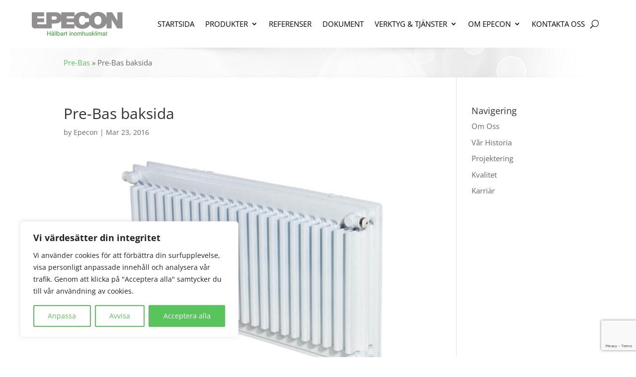

--- FILE ---
content_type: text/html; charset=utf-8
request_url: https://www.google.com/recaptcha/api2/anchor?ar=1&k=6LcUWMUUAAAAACNPvRcM73zb8RPg4SUKvG0dnPUI&co=aHR0cHM6Ly9lcGVjb24uc2U6NDQz&hl=en&v=PoyoqOPhxBO7pBk68S4YbpHZ&size=invisible&anchor-ms=20000&execute-ms=30000&cb=59w3dhv446jf
body_size: 48904
content:
<!DOCTYPE HTML><html dir="ltr" lang="en"><head><meta http-equiv="Content-Type" content="text/html; charset=UTF-8">
<meta http-equiv="X-UA-Compatible" content="IE=edge">
<title>reCAPTCHA</title>
<style type="text/css">
/* cyrillic-ext */
@font-face {
  font-family: 'Roboto';
  font-style: normal;
  font-weight: 400;
  font-stretch: 100%;
  src: url(//fonts.gstatic.com/s/roboto/v48/KFO7CnqEu92Fr1ME7kSn66aGLdTylUAMa3GUBHMdazTgWw.woff2) format('woff2');
  unicode-range: U+0460-052F, U+1C80-1C8A, U+20B4, U+2DE0-2DFF, U+A640-A69F, U+FE2E-FE2F;
}
/* cyrillic */
@font-face {
  font-family: 'Roboto';
  font-style: normal;
  font-weight: 400;
  font-stretch: 100%;
  src: url(//fonts.gstatic.com/s/roboto/v48/KFO7CnqEu92Fr1ME7kSn66aGLdTylUAMa3iUBHMdazTgWw.woff2) format('woff2');
  unicode-range: U+0301, U+0400-045F, U+0490-0491, U+04B0-04B1, U+2116;
}
/* greek-ext */
@font-face {
  font-family: 'Roboto';
  font-style: normal;
  font-weight: 400;
  font-stretch: 100%;
  src: url(//fonts.gstatic.com/s/roboto/v48/KFO7CnqEu92Fr1ME7kSn66aGLdTylUAMa3CUBHMdazTgWw.woff2) format('woff2');
  unicode-range: U+1F00-1FFF;
}
/* greek */
@font-face {
  font-family: 'Roboto';
  font-style: normal;
  font-weight: 400;
  font-stretch: 100%;
  src: url(//fonts.gstatic.com/s/roboto/v48/KFO7CnqEu92Fr1ME7kSn66aGLdTylUAMa3-UBHMdazTgWw.woff2) format('woff2');
  unicode-range: U+0370-0377, U+037A-037F, U+0384-038A, U+038C, U+038E-03A1, U+03A3-03FF;
}
/* math */
@font-face {
  font-family: 'Roboto';
  font-style: normal;
  font-weight: 400;
  font-stretch: 100%;
  src: url(//fonts.gstatic.com/s/roboto/v48/KFO7CnqEu92Fr1ME7kSn66aGLdTylUAMawCUBHMdazTgWw.woff2) format('woff2');
  unicode-range: U+0302-0303, U+0305, U+0307-0308, U+0310, U+0312, U+0315, U+031A, U+0326-0327, U+032C, U+032F-0330, U+0332-0333, U+0338, U+033A, U+0346, U+034D, U+0391-03A1, U+03A3-03A9, U+03B1-03C9, U+03D1, U+03D5-03D6, U+03F0-03F1, U+03F4-03F5, U+2016-2017, U+2034-2038, U+203C, U+2040, U+2043, U+2047, U+2050, U+2057, U+205F, U+2070-2071, U+2074-208E, U+2090-209C, U+20D0-20DC, U+20E1, U+20E5-20EF, U+2100-2112, U+2114-2115, U+2117-2121, U+2123-214F, U+2190, U+2192, U+2194-21AE, U+21B0-21E5, U+21F1-21F2, U+21F4-2211, U+2213-2214, U+2216-22FF, U+2308-230B, U+2310, U+2319, U+231C-2321, U+2336-237A, U+237C, U+2395, U+239B-23B7, U+23D0, U+23DC-23E1, U+2474-2475, U+25AF, U+25B3, U+25B7, U+25BD, U+25C1, U+25CA, U+25CC, U+25FB, U+266D-266F, U+27C0-27FF, U+2900-2AFF, U+2B0E-2B11, U+2B30-2B4C, U+2BFE, U+3030, U+FF5B, U+FF5D, U+1D400-1D7FF, U+1EE00-1EEFF;
}
/* symbols */
@font-face {
  font-family: 'Roboto';
  font-style: normal;
  font-weight: 400;
  font-stretch: 100%;
  src: url(//fonts.gstatic.com/s/roboto/v48/KFO7CnqEu92Fr1ME7kSn66aGLdTylUAMaxKUBHMdazTgWw.woff2) format('woff2');
  unicode-range: U+0001-000C, U+000E-001F, U+007F-009F, U+20DD-20E0, U+20E2-20E4, U+2150-218F, U+2190, U+2192, U+2194-2199, U+21AF, U+21E6-21F0, U+21F3, U+2218-2219, U+2299, U+22C4-22C6, U+2300-243F, U+2440-244A, U+2460-24FF, U+25A0-27BF, U+2800-28FF, U+2921-2922, U+2981, U+29BF, U+29EB, U+2B00-2BFF, U+4DC0-4DFF, U+FFF9-FFFB, U+10140-1018E, U+10190-1019C, U+101A0, U+101D0-101FD, U+102E0-102FB, U+10E60-10E7E, U+1D2C0-1D2D3, U+1D2E0-1D37F, U+1F000-1F0FF, U+1F100-1F1AD, U+1F1E6-1F1FF, U+1F30D-1F30F, U+1F315, U+1F31C, U+1F31E, U+1F320-1F32C, U+1F336, U+1F378, U+1F37D, U+1F382, U+1F393-1F39F, U+1F3A7-1F3A8, U+1F3AC-1F3AF, U+1F3C2, U+1F3C4-1F3C6, U+1F3CA-1F3CE, U+1F3D4-1F3E0, U+1F3ED, U+1F3F1-1F3F3, U+1F3F5-1F3F7, U+1F408, U+1F415, U+1F41F, U+1F426, U+1F43F, U+1F441-1F442, U+1F444, U+1F446-1F449, U+1F44C-1F44E, U+1F453, U+1F46A, U+1F47D, U+1F4A3, U+1F4B0, U+1F4B3, U+1F4B9, U+1F4BB, U+1F4BF, U+1F4C8-1F4CB, U+1F4D6, U+1F4DA, U+1F4DF, U+1F4E3-1F4E6, U+1F4EA-1F4ED, U+1F4F7, U+1F4F9-1F4FB, U+1F4FD-1F4FE, U+1F503, U+1F507-1F50B, U+1F50D, U+1F512-1F513, U+1F53E-1F54A, U+1F54F-1F5FA, U+1F610, U+1F650-1F67F, U+1F687, U+1F68D, U+1F691, U+1F694, U+1F698, U+1F6AD, U+1F6B2, U+1F6B9-1F6BA, U+1F6BC, U+1F6C6-1F6CF, U+1F6D3-1F6D7, U+1F6E0-1F6EA, U+1F6F0-1F6F3, U+1F6F7-1F6FC, U+1F700-1F7FF, U+1F800-1F80B, U+1F810-1F847, U+1F850-1F859, U+1F860-1F887, U+1F890-1F8AD, U+1F8B0-1F8BB, U+1F8C0-1F8C1, U+1F900-1F90B, U+1F93B, U+1F946, U+1F984, U+1F996, U+1F9E9, U+1FA00-1FA6F, U+1FA70-1FA7C, U+1FA80-1FA89, U+1FA8F-1FAC6, U+1FACE-1FADC, U+1FADF-1FAE9, U+1FAF0-1FAF8, U+1FB00-1FBFF;
}
/* vietnamese */
@font-face {
  font-family: 'Roboto';
  font-style: normal;
  font-weight: 400;
  font-stretch: 100%;
  src: url(//fonts.gstatic.com/s/roboto/v48/KFO7CnqEu92Fr1ME7kSn66aGLdTylUAMa3OUBHMdazTgWw.woff2) format('woff2');
  unicode-range: U+0102-0103, U+0110-0111, U+0128-0129, U+0168-0169, U+01A0-01A1, U+01AF-01B0, U+0300-0301, U+0303-0304, U+0308-0309, U+0323, U+0329, U+1EA0-1EF9, U+20AB;
}
/* latin-ext */
@font-face {
  font-family: 'Roboto';
  font-style: normal;
  font-weight: 400;
  font-stretch: 100%;
  src: url(//fonts.gstatic.com/s/roboto/v48/KFO7CnqEu92Fr1ME7kSn66aGLdTylUAMa3KUBHMdazTgWw.woff2) format('woff2');
  unicode-range: U+0100-02BA, U+02BD-02C5, U+02C7-02CC, U+02CE-02D7, U+02DD-02FF, U+0304, U+0308, U+0329, U+1D00-1DBF, U+1E00-1E9F, U+1EF2-1EFF, U+2020, U+20A0-20AB, U+20AD-20C0, U+2113, U+2C60-2C7F, U+A720-A7FF;
}
/* latin */
@font-face {
  font-family: 'Roboto';
  font-style: normal;
  font-weight: 400;
  font-stretch: 100%;
  src: url(//fonts.gstatic.com/s/roboto/v48/KFO7CnqEu92Fr1ME7kSn66aGLdTylUAMa3yUBHMdazQ.woff2) format('woff2');
  unicode-range: U+0000-00FF, U+0131, U+0152-0153, U+02BB-02BC, U+02C6, U+02DA, U+02DC, U+0304, U+0308, U+0329, U+2000-206F, U+20AC, U+2122, U+2191, U+2193, U+2212, U+2215, U+FEFF, U+FFFD;
}
/* cyrillic-ext */
@font-face {
  font-family: 'Roboto';
  font-style: normal;
  font-weight: 500;
  font-stretch: 100%;
  src: url(//fonts.gstatic.com/s/roboto/v48/KFO7CnqEu92Fr1ME7kSn66aGLdTylUAMa3GUBHMdazTgWw.woff2) format('woff2');
  unicode-range: U+0460-052F, U+1C80-1C8A, U+20B4, U+2DE0-2DFF, U+A640-A69F, U+FE2E-FE2F;
}
/* cyrillic */
@font-face {
  font-family: 'Roboto';
  font-style: normal;
  font-weight: 500;
  font-stretch: 100%;
  src: url(//fonts.gstatic.com/s/roboto/v48/KFO7CnqEu92Fr1ME7kSn66aGLdTylUAMa3iUBHMdazTgWw.woff2) format('woff2');
  unicode-range: U+0301, U+0400-045F, U+0490-0491, U+04B0-04B1, U+2116;
}
/* greek-ext */
@font-face {
  font-family: 'Roboto';
  font-style: normal;
  font-weight: 500;
  font-stretch: 100%;
  src: url(//fonts.gstatic.com/s/roboto/v48/KFO7CnqEu92Fr1ME7kSn66aGLdTylUAMa3CUBHMdazTgWw.woff2) format('woff2');
  unicode-range: U+1F00-1FFF;
}
/* greek */
@font-face {
  font-family: 'Roboto';
  font-style: normal;
  font-weight: 500;
  font-stretch: 100%;
  src: url(//fonts.gstatic.com/s/roboto/v48/KFO7CnqEu92Fr1ME7kSn66aGLdTylUAMa3-UBHMdazTgWw.woff2) format('woff2');
  unicode-range: U+0370-0377, U+037A-037F, U+0384-038A, U+038C, U+038E-03A1, U+03A3-03FF;
}
/* math */
@font-face {
  font-family: 'Roboto';
  font-style: normal;
  font-weight: 500;
  font-stretch: 100%;
  src: url(//fonts.gstatic.com/s/roboto/v48/KFO7CnqEu92Fr1ME7kSn66aGLdTylUAMawCUBHMdazTgWw.woff2) format('woff2');
  unicode-range: U+0302-0303, U+0305, U+0307-0308, U+0310, U+0312, U+0315, U+031A, U+0326-0327, U+032C, U+032F-0330, U+0332-0333, U+0338, U+033A, U+0346, U+034D, U+0391-03A1, U+03A3-03A9, U+03B1-03C9, U+03D1, U+03D5-03D6, U+03F0-03F1, U+03F4-03F5, U+2016-2017, U+2034-2038, U+203C, U+2040, U+2043, U+2047, U+2050, U+2057, U+205F, U+2070-2071, U+2074-208E, U+2090-209C, U+20D0-20DC, U+20E1, U+20E5-20EF, U+2100-2112, U+2114-2115, U+2117-2121, U+2123-214F, U+2190, U+2192, U+2194-21AE, U+21B0-21E5, U+21F1-21F2, U+21F4-2211, U+2213-2214, U+2216-22FF, U+2308-230B, U+2310, U+2319, U+231C-2321, U+2336-237A, U+237C, U+2395, U+239B-23B7, U+23D0, U+23DC-23E1, U+2474-2475, U+25AF, U+25B3, U+25B7, U+25BD, U+25C1, U+25CA, U+25CC, U+25FB, U+266D-266F, U+27C0-27FF, U+2900-2AFF, U+2B0E-2B11, U+2B30-2B4C, U+2BFE, U+3030, U+FF5B, U+FF5D, U+1D400-1D7FF, U+1EE00-1EEFF;
}
/* symbols */
@font-face {
  font-family: 'Roboto';
  font-style: normal;
  font-weight: 500;
  font-stretch: 100%;
  src: url(//fonts.gstatic.com/s/roboto/v48/KFO7CnqEu92Fr1ME7kSn66aGLdTylUAMaxKUBHMdazTgWw.woff2) format('woff2');
  unicode-range: U+0001-000C, U+000E-001F, U+007F-009F, U+20DD-20E0, U+20E2-20E4, U+2150-218F, U+2190, U+2192, U+2194-2199, U+21AF, U+21E6-21F0, U+21F3, U+2218-2219, U+2299, U+22C4-22C6, U+2300-243F, U+2440-244A, U+2460-24FF, U+25A0-27BF, U+2800-28FF, U+2921-2922, U+2981, U+29BF, U+29EB, U+2B00-2BFF, U+4DC0-4DFF, U+FFF9-FFFB, U+10140-1018E, U+10190-1019C, U+101A0, U+101D0-101FD, U+102E0-102FB, U+10E60-10E7E, U+1D2C0-1D2D3, U+1D2E0-1D37F, U+1F000-1F0FF, U+1F100-1F1AD, U+1F1E6-1F1FF, U+1F30D-1F30F, U+1F315, U+1F31C, U+1F31E, U+1F320-1F32C, U+1F336, U+1F378, U+1F37D, U+1F382, U+1F393-1F39F, U+1F3A7-1F3A8, U+1F3AC-1F3AF, U+1F3C2, U+1F3C4-1F3C6, U+1F3CA-1F3CE, U+1F3D4-1F3E0, U+1F3ED, U+1F3F1-1F3F3, U+1F3F5-1F3F7, U+1F408, U+1F415, U+1F41F, U+1F426, U+1F43F, U+1F441-1F442, U+1F444, U+1F446-1F449, U+1F44C-1F44E, U+1F453, U+1F46A, U+1F47D, U+1F4A3, U+1F4B0, U+1F4B3, U+1F4B9, U+1F4BB, U+1F4BF, U+1F4C8-1F4CB, U+1F4D6, U+1F4DA, U+1F4DF, U+1F4E3-1F4E6, U+1F4EA-1F4ED, U+1F4F7, U+1F4F9-1F4FB, U+1F4FD-1F4FE, U+1F503, U+1F507-1F50B, U+1F50D, U+1F512-1F513, U+1F53E-1F54A, U+1F54F-1F5FA, U+1F610, U+1F650-1F67F, U+1F687, U+1F68D, U+1F691, U+1F694, U+1F698, U+1F6AD, U+1F6B2, U+1F6B9-1F6BA, U+1F6BC, U+1F6C6-1F6CF, U+1F6D3-1F6D7, U+1F6E0-1F6EA, U+1F6F0-1F6F3, U+1F6F7-1F6FC, U+1F700-1F7FF, U+1F800-1F80B, U+1F810-1F847, U+1F850-1F859, U+1F860-1F887, U+1F890-1F8AD, U+1F8B0-1F8BB, U+1F8C0-1F8C1, U+1F900-1F90B, U+1F93B, U+1F946, U+1F984, U+1F996, U+1F9E9, U+1FA00-1FA6F, U+1FA70-1FA7C, U+1FA80-1FA89, U+1FA8F-1FAC6, U+1FACE-1FADC, U+1FADF-1FAE9, U+1FAF0-1FAF8, U+1FB00-1FBFF;
}
/* vietnamese */
@font-face {
  font-family: 'Roboto';
  font-style: normal;
  font-weight: 500;
  font-stretch: 100%;
  src: url(//fonts.gstatic.com/s/roboto/v48/KFO7CnqEu92Fr1ME7kSn66aGLdTylUAMa3OUBHMdazTgWw.woff2) format('woff2');
  unicode-range: U+0102-0103, U+0110-0111, U+0128-0129, U+0168-0169, U+01A0-01A1, U+01AF-01B0, U+0300-0301, U+0303-0304, U+0308-0309, U+0323, U+0329, U+1EA0-1EF9, U+20AB;
}
/* latin-ext */
@font-face {
  font-family: 'Roboto';
  font-style: normal;
  font-weight: 500;
  font-stretch: 100%;
  src: url(//fonts.gstatic.com/s/roboto/v48/KFO7CnqEu92Fr1ME7kSn66aGLdTylUAMa3KUBHMdazTgWw.woff2) format('woff2');
  unicode-range: U+0100-02BA, U+02BD-02C5, U+02C7-02CC, U+02CE-02D7, U+02DD-02FF, U+0304, U+0308, U+0329, U+1D00-1DBF, U+1E00-1E9F, U+1EF2-1EFF, U+2020, U+20A0-20AB, U+20AD-20C0, U+2113, U+2C60-2C7F, U+A720-A7FF;
}
/* latin */
@font-face {
  font-family: 'Roboto';
  font-style: normal;
  font-weight: 500;
  font-stretch: 100%;
  src: url(//fonts.gstatic.com/s/roboto/v48/KFO7CnqEu92Fr1ME7kSn66aGLdTylUAMa3yUBHMdazQ.woff2) format('woff2');
  unicode-range: U+0000-00FF, U+0131, U+0152-0153, U+02BB-02BC, U+02C6, U+02DA, U+02DC, U+0304, U+0308, U+0329, U+2000-206F, U+20AC, U+2122, U+2191, U+2193, U+2212, U+2215, U+FEFF, U+FFFD;
}
/* cyrillic-ext */
@font-face {
  font-family: 'Roboto';
  font-style: normal;
  font-weight: 900;
  font-stretch: 100%;
  src: url(//fonts.gstatic.com/s/roboto/v48/KFO7CnqEu92Fr1ME7kSn66aGLdTylUAMa3GUBHMdazTgWw.woff2) format('woff2');
  unicode-range: U+0460-052F, U+1C80-1C8A, U+20B4, U+2DE0-2DFF, U+A640-A69F, U+FE2E-FE2F;
}
/* cyrillic */
@font-face {
  font-family: 'Roboto';
  font-style: normal;
  font-weight: 900;
  font-stretch: 100%;
  src: url(//fonts.gstatic.com/s/roboto/v48/KFO7CnqEu92Fr1ME7kSn66aGLdTylUAMa3iUBHMdazTgWw.woff2) format('woff2');
  unicode-range: U+0301, U+0400-045F, U+0490-0491, U+04B0-04B1, U+2116;
}
/* greek-ext */
@font-face {
  font-family: 'Roboto';
  font-style: normal;
  font-weight: 900;
  font-stretch: 100%;
  src: url(//fonts.gstatic.com/s/roboto/v48/KFO7CnqEu92Fr1ME7kSn66aGLdTylUAMa3CUBHMdazTgWw.woff2) format('woff2');
  unicode-range: U+1F00-1FFF;
}
/* greek */
@font-face {
  font-family: 'Roboto';
  font-style: normal;
  font-weight: 900;
  font-stretch: 100%;
  src: url(//fonts.gstatic.com/s/roboto/v48/KFO7CnqEu92Fr1ME7kSn66aGLdTylUAMa3-UBHMdazTgWw.woff2) format('woff2');
  unicode-range: U+0370-0377, U+037A-037F, U+0384-038A, U+038C, U+038E-03A1, U+03A3-03FF;
}
/* math */
@font-face {
  font-family: 'Roboto';
  font-style: normal;
  font-weight: 900;
  font-stretch: 100%;
  src: url(//fonts.gstatic.com/s/roboto/v48/KFO7CnqEu92Fr1ME7kSn66aGLdTylUAMawCUBHMdazTgWw.woff2) format('woff2');
  unicode-range: U+0302-0303, U+0305, U+0307-0308, U+0310, U+0312, U+0315, U+031A, U+0326-0327, U+032C, U+032F-0330, U+0332-0333, U+0338, U+033A, U+0346, U+034D, U+0391-03A1, U+03A3-03A9, U+03B1-03C9, U+03D1, U+03D5-03D6, U+03F0-03F1, U+03F4-03F5, U+2016-2017, U+2034-2038, U+203C, U+2040, U+2043, U+2047, U+2050, U+2057, U+205F, U+2070-2071, U+2074-208E, U+2090-209C, U+20D0-20DC, U+20E1, U+20E5-20EF, U+2100-2112, U+2114-2115, U+2117-2121, U+2123-214F, U+2190, U+2192, U+2194-21AE, U+21B0-21E5, U+21F1-21F2, U+21F4-2211, U+2213-2214, U+2216-22FF, U+2308-230B, U+2310, U+2319, U+231C-2321, U+2336-237A, U+237C, U+2395, U+239B-23B7, U+23D0, U+23DC-23E1, U+2474-2475, U+25AF, U+25B3, U+25B7, U+25BD, U+25C1, U+25CA, U+25CC, U+25FB, U+266D-266F, U+27C0-27FF, U+2900-2AFF, U+2B0E-2B11, U+2B30-2B4C, U+2BFE, U+3030, U+FF5B, U+FF5D, U+1D400-1D7FF, U+1EE00-1EEFF;
}
/* symbols */
@font-face {
  font-family: 'Roboto';
  font-style: normal;
  font-weight: 900;
  font-stretch: 100%;
  src: url(//fonts.gstatic.com/s/roboto/v48/KFO7CnqEu92Fr1ME7kSn66aGLdTylUAMaxKUBHMdazTgWw.woff2) format('woff2');
  unicode-range: U+0001-000C, U+000E-001F, U+007F-009F, U+20DD-20E0, U+20E2-20E4, U+2150-218F, U+2190, U+2192, U+2194-2199, U+21AF, U+21E6-21F0, U+21F3, U+2218-2219, U+2299, U+22C4-22C6, U+2300-243F, U+2440-244A, U+2460-24FF, U+25A0-27BF, U+2800-28FF, U+2921-2922, U+2981, U+29BF, U+29EB, U+2B00-2BFF, U+4DC0-4DFF, U+FFF9-FFFB, U+10140-1018E, U+10190-1019C, U+101A0, U+101D0-101FD, U+102E0-102FB, U+10E60-10E7E, U+1D2C0-1D2D3, U+1D2E0-1D37F, U+1F000-1F0FF, U+1F100-1F1AD, U+1F1E6-1F1FF, U+1F30D-1F30F, U+1F315, U+1F31C, U+1F31E, U+1F320-1F32C, U+1F336, U+1F378, U+1F37D, U+1F382, U+1F393-1F39F, U+1F3A7-1F3A8, U+1F3AC-1F3AF, U+1F3C2, U+1F3C4-1F3C6, U+1F3CA-1F3CE, U+1F3D4-1F3E0, U+1F3ED, U+1F3F1-1F3F3, U+1F3F5-1F3F7, U+1F408, U+1F415, U+1F41F, U+1F426, U+1F43F, U+1F441-1F442, U+1F444, U+1F446-1F449, U+1F44C-1F44E, U+1F453, U+1F46A, U+1F47D, U+1F4A3, U+1F4B0, U+1F4B3, U+1F4B9, U+1F4BB, U+1F4BF, U+1F4C8-1F4CB, U+1F4D6, U+1F4DA, U+1F4DF, U+1F4E3-1F4E6, U+1F4EA-1F4ED, U+1F4F7, U+1F4F9-1F4FB, U+1F4FD-1F4FE, U+1F503, U+1F507-1F50B, U+1F50D, U+1F512-1F513, U+1F53E-1F54A, U+1F54F-1F5FA, U+1F610, U+1F650-1F67F, U+1F687, U+1F68D, U+1F691, U+1F694, U+1F698, U+1F6AD, U+1F6B2, U+1F6B9-1F6BA, U+1F6BC, U+1F6C6-1F6CF, U+1F6D3-1F6D7, U+1F6E0-1F6EA, U+1F6F0-1F6F3, U+1F6F7-1F6FC, U+1F700-1F7FF, U+1F800-1F80B, U+1F810-1F847, U+1F850-1F859, U+1F860-1F887, U+1F890-1F8AD, U+1F8B0-1F8BB, U+1F8C0-1F8C1, U+1F900-1F90B, U+1F93B, U+1F946, U+1F984, U+1F996, U+1F9E9, U+1FA00-1FA6F, U+1FA70-1FA7C, U+1FA80-1FA89, U+1FA8F-1FAC6, U+1FACE-1FADC, U+1FADF-1FAE9, U+1FAF0-1FAF8, U+1FB00-1FBFF;
}
/* vietnamese */
@font-face {
  font-family: 'Roboto';
  font-style: normal;
  font-weight: 900;
  font-stretch: 100%;
  src: url(//fonts.gstatic.com/s/roboto/v48/KFO7CnqEu92Fr1ME7kSn66aGLdTylUAMa3OUBHMdazTgWw.woff2) format('woff2');
  unicode-range: U+0102-0103, U+0110-0111, U+0128-0129, U+0168-0169, U+01A0-01A1, U+01AF-01B0, U+0300-0301, U+0303-0304, U+0308-0309, U+0323, U+0329, U+1EA0-1EF9, U+20AB;
}
/* latin-ext */
@font-face {
  font-family: 'Roboto';
  font-style: normal;
  font-weight: 900;
  font-stretch: 100%;
  src: url(//fonts.gstatic.com/s/roboto/v48/KFO7CnqEu92Fr1ME7kSn66aGLdTylUAMa3KUBHMdazTgWw.woff2) format('woff2');
  unicode-range: U+0100-02BA, U+02BD-02C5, U+02C7-02CC, U+02CE-02D7, U+02DD-02FF, U+0304, U+0308, U+0329, U+1D00-1DBF, U+1E00-1E9F, U+1EF2-1EFF, U+2020, U+20A0-20AB, U+20AD-20C0, U+2113, U+2C60-2C7F, U+A720-A7FF;
}
/* latin */
@font-face {
  font-family: 'Roboto';
  font-style: normal;
  font-weight: 900;
  font-stretch: 100%;
  src: url(//fonts.gstatic.com/s/roboto/v48/KFO7CnqEu92Fr1ME7kSn66aGLdTylUAMa3yUBHMdazQ.woff2) format('woff2');
  unicode-range: U+0000-00FF, U+0131, U+0152-0153, U+02BB-02BC, U+02C6, U+02DA, U+02DC, U+0304, U+0308, U+0329, U+2000-206F, U+20AC, U+2122, U+2191, U+2193, U+2212, U+2215, U+FEFF, U+FFFD;
}

</style>
<link rel="stylesheet" type="text/css" href="https://www.gstatic.com/recaptcha/releases/PoyoqOPhxBO7pBk68S4YbpHZ/styles__ltr.css">
<script nonce="Hk7q6YuIueTzKBLed7aT6w" type="text/javascript">window['__recaptcha_api'] = 'https://www.google.com/recaptcha/api2/';</script>
<script type="text/javascript" src="https://www.gstatic.com/recaptcha/releases/PoyoqOPhxBO7pBk68S4YbpHZ/recaptcha__en.js" nonce="Hk7q6YuIueTzKBLed7aT6w">
      
    </script></head>
<body><div id="rc-anchor-alert" class="rc-anchor-alert"></div>
<input type="hidden" id="recaptcha-token" value="[base64]">
<script type="text/javascript" nonce="Hk7q6YuIueTzKBLed7aT6w">
      recaptcha.anchor.Main.init("[\x22ainput\x22,[\x22bgdata\x22,\x22\x22,\[base64]/[base64]/[base64]/bmV3IHJbeF0oY1swXSk6RT09Mj9uZXcgclt4XShjWzBdLGNbMV0pOkU9PTM/bmV3IHJbeF0oY1swXSxjWzFdLGNbMl0pOkU9PTQ/[base64]/[base64]/[base64]/[base64]/[base64]/[base64]/[base64]/[base64]\x22,\[base64]\\u003d\x22,\x22SsOZM8Oow6vDosOxJcOpw44bIMOTwrkAwoh2wqfCvMKpOcKVwonDj8KTFsObw5/DvMO2w4fDunDDtTdqw79KNcKPwrvCtMKRbMKew63Du8OyLDYgw6/Dg8OpF8KnWMKawqwDa8OnBMKew6pQbcKWZiBBwpbCrcO/FD9/HcKzwoTDgQZOWT/ClMOLF8O/Um8Ce1LDkcKnDxdebmULFMKzek3DnMOsccKlLMOTwobClsOeew/[base64]/[base64]/DqMK/wr/CkcOlIzjCvMKDw7rDtGYFwofCm2HDn8OPUcKHwrLCh8KAZz/DvkPCucKyA8KmwrzCqF14w6LCs8Oyw6NrD8KDJV/[base64]/Cnk/Dp0UqV8KGUy3CqsO1P1BiPnrDk8OKwqvCowoUXsOdw4DCtzFpIUnDqwfDsW8rwqpDMsKRw7DCv8KLCRsiw5LCowDCpAN0wqkhw4LCum0AfhcUwobCgMK4D8KoEjfCrW7DjsKowpHDnH5LccKudXzDtC7CqcO9woFgWD/[base64]/[base64]/[base64]/DkQDCml4Owq/DmMKdTWTDg1fCi8O7KWzDmyvCssOoNsKPRMKow7bDvcKewo1rw6TCqcOTLRLCtz/Co2zCk1RXw63DmUwDFHwPD8OQZsKqw5DDv8KKB8KewooYMMOUwrDDn8KRwpbDh8K9wpjCjDjCggjChRNvJ0rDojbCmFLCk8OKNsKIU004J1/CkcOTPV/Dg8OMw5nDusORLTIRwrnDozPDgcKJw5hcw7A1IMKAPMKXTsK6EzjDtHvCkMOMPHhZw6FfwrVUwrDDgG0VS2UTMcOXw4FNQC/Cq8KjdsKTMcKqw71tw4fDmSvCqWfChQnDj8KjG8KqP21dIDpsa8K/PcOaJ8OREkY5w7/ChF/DqcOyXMKjwqrCl8OGwpxZYsK7wq3CswLCqsKnwp7CnSBdwq5zw5TCjcKuw7bCuUPDmzM3wp3Cm8Ksw6QCwoXDgTs4wq7CtVljAMODGcOFw6N0w79Aw4DCksO/Oj9ww5l9w5DCh0/DsFvDj0/DtV8Cw6xUV8KxbkrDuRwxW3ImVsKiwqTCtCgvw5/DqsOtw7rDmntyH2MYw4nDgGXCgnkPCiBBaMKkwqoxXMORw47DrC4ZMMOjwpXCo8KOfMO5P8Olwr5yd8OcCz4kaMOHw5/Cv8KnwoRJw7s9bV7Cun/DocKgwqzDj8KgKVtdW35FPRTDmW/[base64]/DgsOswqrCi1g+wrUYDMKLw4FNQsOZD1LDvlTDoHUPDcKfKmfDnsKSw6nChHHDtHnCh8KFc35BwqLCkzrCo3DCpCNeAMKhasOXH2DDl8KHwoTDpMKJYgjChzZpAcOLSMO7wrBhwq/[base64]/woPCnkElw6fChMOMwqvCq8OxwqbCqcKoMMKDwpJHwoQNwqxBwrfCii0Ww6rCjQPDtmjDkCtLZ8O+w5dAw4IjI8OewoDDlsKVTj/CjCErVyzCvMOGFsKTw4LDkTrCr3cMXcKDw7B/w5Z6aCslw7TDpcKWfcO0SsK1w4ZZwojDpH3DosKnIBDDk1jCrMOWw5dEERnCjGFswqcRw6sXKQbDosK1w6tfKivCh8O6V3XDhE5Jw6PCsGfCn1/[base64]/DocK2w4/DrTDDlsO3VgnDjMOewpTDvsK6wq3Dh8KrNhTChkbDi8OLw67ClsOoR8KOw7TDsUEyAAMERMOOXFJEP8OdNcOdNk1RwpzCjcOiMcOSfXhjwpTDtBRTwoU6JcOvwoLCn3Nyw6UoFMOyw57Ct8Ozwo/[base64]/[base64]/Dv8OwHsOGKsKfwq58w5Esez3CkcObwrHDlXMNIGrCmMOef8KSw6Btwr/[base64]/w5PChl9pwowxfEjChRUEw4fCjMKGw4d7DV/CslXDtsKlN8KCwqjDnk4vMMKQwpHDh8KHAGgtwrzChMOwd8KSwqDCiQLDl3UQTsKiw7/DvMOFY8K+wrUIw4AfI1PDtcKIezhKHDLCtWPDgcKPw5DCp8Ojw5nCsMOrYcKiwqrDu0TDpgDDnHQhwqvDsMKDGMK6DcKjEkMGwp8swqs/RSTDgxIqw5XCizXCvBp4woDDmjnDpkEEw7/DomJfw4o6w5jDmT3CmBEaw5zCvkRjA35qeUPDhiZ5NcOkVWvCmsOhQsOywrxVO8KIwqfCr8O1w4HCnDDCoHgjPTgkNHc6wrjDgDtcZgrCkF5hwoXCscOSw6hSE8OBwovDmmQoHMKYHCnDllHCnEI/wrfCsMK5dzZ8w4bDrRXCkMKOJcKdw5hKwqIFw5heDMORPcO/w5LDrsKsSTZ7w5TCmcKPw6I5XcOfw47Csy3Ch8Ogw6Q+w5DDjMOLwq/Cp8KMw5XDnMKTw6tpw5XDl8OPQGYaZcOpwrvDlsOOwocKABcYwolcG2fCkSDDvsOWw7zCocKDWMK6UC/DmXJpwr46w6l2wqnCphbDhMKiaRzDnWLDmcOjwqjCvyvCkXbDrMOqw7xmJi/DqXY2w6oZw5Ncw6ZqEsO/[base64]/CsVnClTQvBgE4XAfDqsKFw5ITw6DDpcOJw59swrjDqcKcFBklwqnCgCHDtnpSTsKKd8KNw4TDmcKXwqTClMKlDWTDiMOleS3DpyMDRGtpwqEvwos8w5rCnsKlwrHCmsKQwosaHQPDsl0sw7DCpMK/ex9Dw4NHw5Nrw7/DhMKqw5PCrsO4Jx8Uwrpqw78fOwzCrMO8w6MFwpo7w61ZbUHDqMKKPzgWNTDCq8KBP8OnwqrDlsOUcMK+w4oROcK6wroNwrzCrsKGTW1dwrg+w69kwqM2w5nDp8K4e8K8wpJhdy/Dp2s7w5UGUTgFwrQPw4bDhcOhw7zDqcKhw7pNwrx1FlPDiMKQwo3DkEzCpcOlYMKiw4rCh8KPfcKXEsOMcHLDv8KZZ1/[base64]/CpsOKNF/[base64]/[base64]/[base64]/Cv8KGamlLw4HCn8Krw6HDucKFwoPCjsOJdwDDhRo9CMKRwrbDmkYLw61EaGXCsyxqw77CiMK1ZRXCrcKkZsOGw7/Dizw+CMOrwr3CjRFCOMO0w4tew4RUw43DggTDsR4yE8OHw4c/w688wrcpYMOoWzXDmcKxw6kSQMKtO8KHKV/DrMKRLh15w4URw4/CpsK8cwDCtcOxZ8OFZ8K9Y8OZWMKdE8OCwp/[base64]/[base64]/eCsdwobDpjTCu8KJw6EGw4bDpjTDnF1CSETDmlPDtXEpMFjCiCLCjcK8wo3Cg8KXwr4BfcO7CcO9wpzDqjrCu07CnB/[base64]/[base64]/DiMKQEk3Cq8KYEsOvw4hxNEDChw9xdTrDmW1pwoktw4DDikA3w6AmD8KKVm0SHsOow4kMwoFjVRRGHcOxw5YGcMKwf8ORIcO4eQHCq8OTw7B0w57Du8Ozw4zDlcO1ZCfDn8K3JMOYDMKMG3HDtDvDq8O+w7/CrMOsw4lIwr/[base64]/DisK6CMOpwrwbeSDCkgbDvBjDmjrDpkZlwqVLwqIUw4zCjzjDpCLCtsOielXCjG/DvMKPGcKbJC9ND0jDqVwcwqjCvMKRw4rCnsOuwrrDgCXCpEfDjFbDrTfDj8KAdsK3wrgLwrZIWWFrwq7CqnxNw5ZxD0BSwpZkKMKKFS/[base64]/wqrDocO5wp9jOsOCwrxnfcOjw7EUw4IPJhEUw5DCksOnw6LCkcKIRcObw5Y7wrLDosOAwpdgwokawrfCt30SdSjDlcK8UcK/w6NgFcOIesKuPTXDvsOgbn84wq/Dj8KrOMKzOF3DrSnCtMKxEsKxM8ObeMOTw41VwrfCkhJDw74mC8OJw5TDg8KvUxgmwpPCn8OPLcONaBsRw4R3eMO7wr9KLMKVKsOuw6cZwr3CpF8fMMKrH8KlMl7DlcOSWMO1wrrCrQ0KM3BfX00oGRUEw4vDkTokMMKUw5DDmcOSwpDCsMOwQsK/wofDv8OhwoPDqwhYKsObVx7ClsOhw54Fwr/Cp8OkPsObVCXDhR/[base64]/[base64]/Ct8K6FQ1cAFMKU0tfw7IJw7V0wqnCncKqwr9pw5LCi03CimPDtRs2H8OrTB1fDsKvEcKxwr3Dq8KobFV+w57DpcKJwrgYw7PDjcKGaWHDmMKjUB/DnkU7wr4XZsKwf25sw6guwrEqwqrDs3XCowF+wqbDj8Krw5BUcsKewpXCnMKywqLDvFTCoXgKDwnDvMO1fTE4wqB4wpJfw7TDlApdO8KOT3sCbGvCrsKSwpbDnG9TwrVoDhskWwA7w74ICTUIw71Vw7Eneh1awr3Dl8Ksw6zDmsK0wrJrGsOMworCh8K/Fj3Ds0XCpMKWB8OGUMKVw6bDl8KAcAZ7RkrCl3wMOcOMVcOBRk4nbmsww7BYwrbClMKaTQkuDcK5wo7DgcOIAsKmwp7DpMKrJkTCjGVSw5MWL3Zqw4xOwqDCvMK6UMKkDywxQMOEw40GQQRcV2TDp8O+w6Mow5TDtirDiSQYU0Ujwp9owojCscOOwqE9w5bCgk/CgMKiM8OIw7fDksO6VRXDuxPDucOrwqszdiYxw7kKwrFaw6TCl3jDkS8EJ8ODRx1Qwq7DnQfCnsO0IMKGD8OyOsKjw5TCjsKzwqBnCmtcw4zDssOdw7LDkcKhw7ELXcKWS8Oxw75lwp/DuU/CuMK1w63Cq3LDi3NWHQjDm8KSw71Jw6rDoEfDiMO1UcKOCcKaw7bDqsO/w7AqwobCoB7DssK3w6DCokXCs8ODFMOJOMOiMRbCh8KmQMKoPEp0w7Bdwr/DsGvDl8O+w4RVwqQwc1hYw4TDrsORw4/DkcO9wp/Dv8KJw4Y/wp1XHcOWVMOHw53CsMK/w53DtsKwwpIBw5jDpC1cRWAuGsOGw6E5w5DCnlnDlCHDq8Ozwr7DqTDCpMOnwpd4w6XDnCvDjAMSwrp1NMK4bcK1JFHDtsKCwr4VOcKhVAx0TsK4wpYow7PCnFrDp8Ouw5M3d2Ebw4I0aWFQw5p5V8OQB2/[base64]/DkMO3ZcKPWHzDmsK3d8OQSMO5w6LDhsK2aSA5asKqw4vCh3TCvUQgwqQhcsKQwovCh8OuPShdRMKfw5DCrVFJf8Oyw5fCqxnCq8Oswot3UkNpwoXDg2/[base64]/[base64]/Co3VIOMOSAMO/[base64]/Cr8Ohwol+AjvCscOpZ8KCwo7ClngQwqfDlMOvwoQsN8O6wohJf8KJCA/Cn8OKG1jDqWLCnAvDuALDmsKcw4AJwqzCtA5UOi1Fw4nDg0vCvANCOk8wCMOLdMKOU2nDjsKaMTQmdQPCj2TDksOIwrl2wr7DtMOmwr4jwqFqw6/CuxPCrcKnFmXDnX3CrGJNw4PDsMK7w7Y+asKiw4vCnmcXw5HCg8KlwoAhw6bCrF1LPMKTSTrCi8OVBsONw5oaw5sqElvCu8KbPxvCk31WwoIbYcOQwo/Dlg3CjMKvwpp7wrnDnz4swpMJw5fDvx3Dqg3DosOrw4PCgiPDjMKLwqDCtMOlwq4cw7bDpi9pSh1MwohgQcKMWsOpPMOlwrZYQA/CoCDDvVbDt8OSCh/DqsKjwpbCuiMBwrzCjMOrG3TCnXtGSMKvZxnDrFMXHwlKKMOlAlo4Q1PDkkjDqhTDmsKNw7zDlMOrRMOfH1nDhMKBXUJ9MsKYw6Z3Nz3DlV9MSMKSw5bCjsO+S8OZwp/DqF7DncOuwqI4w5PDvzbDr8OIw5JlwpsuwqnDvcKfJcOKw5QkwqHDvnrDjjp1w7rDpALCpzHDu8OeFsOWb8O9GUJ3wqFRw5gEwr/[base64]/w7Y9w7tTwosZRhLDtX7DpcK6LBMqwqLDtQLDmsKuwrI6BsO0w6fDs1IQfMKnAVbCicORTMKOw4cdw7dRw6dKw4IiEcOhXS05woZsw5/ClsOIUF8ew6jCklFJKcKRw5vCqMOdw5AwbXfCh8K2f8KlGXnDqgHDl0vCmcKzFSjDqgXCtFHDnMK/wozCi0tRUXwmX3EgesKkO8Krw5LCojjDvxQvw67Cr01+CEbDowzDqsOPwovCsTVCdMOww60qw79Tw7/DuMKOw6hGQ8OveHYYwoNnwprDkMKKWHMOJhtGw6ZGwqMaw5rChmnCrMKyw5UuIcKFworChVLCtyjDusKSHx3DtRs6ODPDncK+GSgkOVvDvMOfTRRmSMOlw51IH8Kaw7/CgAnDjEhww6YjNkl8w6g9clXDlFLClgbDocONw43CvCMoK0PCpH00w5PCmcK9QGFYMBbDrAslX8KawrTCtWrChADChcO9wp/DtR/CrVvClsOKwqPDpcKSacO5wrkyAWkGe0XDmUXCnEoFw4jDuMOmQwYmPsOzwqfCmHPCkABswprDpUxhXsODBVvCoSbCisK6AcOHJyvDqcKlc8K7GcKUw5jDjApuG0bDkUswwqxdwpvDo8KsZsKxFcKPE8KNw67DicOzwr9Uw40Fw5vDim/CkRg4KGNJwpkXw7fCuwNcV2w2UHtYwrcof0kOPMOnwpbDnivCgF5WEcK5w75Sw6Emwp/DpMOTwrEaBELDisKLVE/Cn1FQwrVuwrbCkMKuI8K/w7Rvwr/CoUJ9MMO+w4TCu1zDjBrDpsKlw7NUwp9CAH1iwqHDh8KUw73CkBxUw43Dg8K7w7RfdBg2wqvDrULDowZLw6PDhwTDnDVcw5HDgA3ClWo8w4bCryrDlsOxLMOoYcK2wrbDtRrCusONPsObVHcQwr7DmkbCuMKEwpDDsMKCZcOBwq/DoGhHFcK+w4DDusKHDMOmw5/[base64]/JcOJwrbDrsOKwqhiA2J2T8Orw4huacK/BRDCoGTDr103TsO7w4DDiHUXdUQ3wqTDmhkzwrDDh1RpaWQjL8ObXTFIw6vCrD3Cg8KhfMKVw6TCkX5UwpthfSsmUT/DucOfw71CwqzDrcOBPUlpMcKBdS7CtG/DrcKlXE5MOErChsK2Azl2WhUiw6URw5vDuzrDgsO6K8O4N0PDosKaaAfDrMObIyAzworCpnLDl8Kew73DhsKJwpwFw4XDiMOJSRrDklHDjEgZwp5wwrzCoyhCw6/CgCLDhB8Cw5/[base64]/DkMOEwoTDn8Kvw6HCjFrChjvDl8OeZsKpw4/DhcKUQsKHwrHCjC5lwoMvHcK3w5U2woFlwqXCqsKdDMO3wqdQwpRYdSfCqsKqwqjDmEJdwonDs8KhTcOewogWw5rCh0jDt8K5w4TCmsKwByfDoCzDvMO4w6IcwojDssKywqBIw5Q9D3vDrlzCkV7CnMOgOcKhw54jGD7Dk8Otwq5/IRPDv8Kqw6TDryrCgcObw7XDg8OcVVl2VcOKCgDCrsKYw50eMcKtw4tIwrcUw7PCtcOACmfCncK3dwIebcOCw7NSQFFsEETCgnLDnHAqwrV0wrYpGAccAcO1wol6SSbCjhPDiU8Rw44MRjHCksONB0/Dv8KZUVrCv8O1wrRqDwIPahwHABrCmcK2w4XCgEXCrsO1FcOEwr4UwrIydcOzw5xgwrbCusKBGsKzw7ZhwrFqT8KJJsOmw5wVKcKGC8OswplJwp0KTzNOCFI7d8KFwqXDrQLCk3oGUm3Dk8KBwrTDqMKwwpXDv8KtdyV5w4w9N8OUI2/DusK1w4Jnw4LCv8OFLsOBwozCgGMDwpHDuMO0w4FJGA5TwqbDisKQWz5BbGrDvsOMwrHCiTx8PcK9wpPDi8OhwpLClcOYbCPDi0zCrcKBMMOcwrtSLhZ5dD3DhBkiwovDii9eecOtwonCtMOTXj46woQNwqnDgA7Do0EGwpcKYMOGMRB9wpLDqV/ClTh/[base64]/[base64]/CjcKSSMKIZA9OwozCgGfDshYJR0XCgSTCksOiwqTDtsOSQXh5woHDh8K5M3TClcO4w5Jow5lQZcKLBMO+AMKiwql+T8Kjw7JcwpvDrHtPABBsEMOtw6N/McKFSRgKDXIdTsKHacO1wo0Mw50/w5BNR8Oea8KsJcOUCEfCgAwaw4BWw7rDr8KYQR4URsO6wphrdnXDuS3ClH3Dg2MdAj/DryEPasOhL8KDeAzCuMOnwoHCmhnDicOsw7t8TB95wqRcwqLCiW1Jw57DulkucSbDnMKeLTtOw71bwqFmw7TCgBBfwr3DkcKkLTUYGD1Gw5AqwqzDlVIYSMOwagAnwr3CmsOGGcO/PHvCmcO3VsKJwr/[base64]/[base64]/CuMKsMWzCsDE+TxnCvl3CocK3wqHCmTjCpsK5w7nCmmnChhPDvGESHMOxOnhjQ2XDv3xqS0BfwoXDosO5U0c1T2TCjsOWwqV0MjxFcD/CmMOnwpPDgMKJw5LCgzLDnMOqwprDiEYow5vDvcOCw4DCuMOTdXzDgMK/wrhEw4kGwrfDuMOQw55sw6JSNwBHFsKxKy/DriLClcONTMOEEMK2w5TDnMOHLcOpwo5ZBMOuS1HCrz4Qw4MlW8O9T8Kpck8vw6YQIcKlEWrDhcKIBBbCg8KmKcOjSUrCrFlsODfCg17CgHBdf8KqXDpzwpnDllbCusO9wrBfw5lNwrfDmsOSw6Ncc1vDrcOOwqvDvjPDhMKrZMKaw7bDmRrCmUbDlMO3wo/[base64]/DmUd5wpt7d8O+acOYcXhoR8ONwpnCiE5gbcKxeMOSb8OAw40nw61zw5TCrHhAwrc0wpfDoAvDpsOILljCjB9Zw7zCpsOew7pnw7Niw49KKsKgwoljw5vDk23Du14jfAdpw6nChsKgPMKpecKKU8KPw53Cgy/[base64]/DisO4w7fDhj9Xw6dwVcOYEcOFw6fCqsOQCMKoacOBwqDDqsKfD8K5OcKOAMKxw5jCpMOOwp48wqPDiXw7w7BtwpYiw4gdw4nDnhDDrD/DjMOqwrrDg3lOwpjCu8KjKzM8wrjDn1LDlCLDt2HCr150wpBVw5A9w40/NxJoAGVZIMOqD8OkwocRw6bCqlJsCyUKw7HCj8OTCMO0WUkiwobDvcKOw7HDm8O+woENwr/Di8KyD8Onw6DCksOqeBd1w6/ColfCtQPCi07CvRbClHXCunIaWV4Zwo4awo/Dr1d/w7nCp8Otw4TDuMO6wqEuwoEkH8Ovwp9dMkYww7h5GMObwqZ6w7AvBXAAw7EJZBLCucODIA54wojDkgvDtsKywqHCp8KvwrDDq8K8OcK/Q8KLwpk1Jj9nEiLCt8K5c8OWZ8KDPsKgwpfDtiTCngPDpEFEcHZYA8KsYCPChTTDqmrCgsOjC8OVDMOzwpIURFvDucO6w4XDlMKfBMKowrNpw4nDgl7CogJbPkN9wrHDjsOtw7LCgMKnwpo5w4ZNPsKXHlLCucK6w78UwrvCkG/DmVM/w47CgG9LZ8Kdw73CilhlwrU6EsKKw5d9DCNveDNMRMK3bTsSHsO2wrgkUXRbw61/woDDmcK+RsOaw4zDrxnDosK8MMKBw7IebsKGwp0Zw4w/[base64]/J8OtwqLDnEBUPVjDgMKzLnnCh2Udd8OhwpXDhcKDMETDo2bCrMKbNMOyITHDl8OtCsOqwpfDlBtOwrDCg8OEScKOY8O6wqfCvihaWh7DlyHCuhB3w6MAw5/CosKMJsOVfcOYwqsaPypXw7XCtsKCw5rCncOrwqUaBEddEMO3F8OUwpFoXSoswolXw7PChcOEw7p0wrjDpAowwpLCqBgmw6/[base64]/wqFnwrLDuwvCnlNgwpvCmsORXcOCM1DCkwp+w4UBwrnDrMKlD2bCu0gkE8OPwrXCqcKGacOqw7rDu1DDrA5IWsKEaypwXMKKLcK1wr4Fw40Lwr/[base64]/DicO9cMOAwpHCvQnCmsONHSBFFy1Rw53Du1/CncOtw6JQw7DDl8KDw7nCicOrw7sVJH1jwrgSwpRLKjxVX8KcJXHCtzdHCcKBw7k0wrd3w4HCv1vCgMOnCE7Dl8Kwwptow78MXcKrwoLDoEVjKcKvwqJaZ2rCqw5Tw7zDuSDCkMObB8KMOcK9GcOBw6ANwoPCvMO1F8OQwpbCq8O4VGBrwoMmwr/DjMOySsOzwodbwrDDs8K1wpY4c17ClMKtWcO8C8OwbD9Gw7t1fUoVwrLDhcKHwotmWMKKKcO4DMK1wpDDl3TCqzxdwpjDksOPw4vDrQfCi24Pw60URCLCjw9rYMOtw5FTw4PDu8K+f0w+LcONLcOCwrTDn8Kiw6fChcOwMyTDhMKSGcKVw4/CrRrCgMKHKXJ4wrlDwrzCusKqw4UvLcKsNEzDksKxwpfDtFPDicKRbsKQw7UCGUQ2UhtIFWF8woLDmcOvRFRQwqLDuw4Aw4d3UMKhwpvCsMKmw5vDr2QQRnk/K2wMDWZXwr3CgBogWsKpw5tQwqnCuQ8kf8OsJcKtDcKzwo/ChsOTc0JGDR/CglF2LcOxOyfCjA0pwrXCrcOxE8K/wq3Ds1DDp8KswocIw7E8S8KnwqfDm8OFw4UPw4vCpsKFw77DrVLCuWXDqEnChsOKw4/DrQbDlMOEwpnDsMOJIh8iwrdww5BhMsOuSwvClsO9XCvCtcK0IW7DhAHCvcKoW8OvdnZUwrHClnhvw5Ufwr4GwpPCrR/[base64]/DsKkw543woXCn1IGSEgtG3cmwp8oNk10C8KhIksyEnnDjsKVI8KOwoLDsMODw5PDqC8JGcKowrTDvj1FEcOUw7AYMVXCjRpUdEsSw5XDq8Ouwq/[base64]/Cu8Kyw4nDjsKiw6IYw5/CkcO9wopuDTNsJHMSVwrChR9BPkEkc3NSwrkzw5kZa8OIw5gtFx3DusOSPcKAwqkHw6Uqw7rCr8KZRjFRCG/Di0Y6wofDnR4pw53Dn8OMTsO0AiLDmsOsY3fCoGAPb2LCkMOGw5RqX8KowrVIwr4wwqgow5vCvsK8VMO7w6Acw5o1GcK3DMKmwrnDgsK5EzVMw5rChiggTnNvaMK3bjxGwp7Do1zCrFthTsKUR8K+dhvCqkjDm8OCw4bCg8O7w4IrI1jCjx54woVsSDojPMKiWGp/DnHCsj1kaVUcaFp/fm4kPy/DmTcneMKjw416w6vCicOxIcOaw5hAw7xgW2HCjcODwrdeHBLClBY0wp3DgcK7UMOOwo5GV8K6wrnDlsOEw4XDswbCnMKuw6JbQivDosKsN8K4DcO5PhBBYkBUKWrDucKZw6/Cm03DmsO2wrpFYcOPwqlAG8OkWMOlGsOdIA/DuCTDicOvDVfDm8O1LnkISMK+DhxLD8OUGDjDhsKVw6QNw4/CosKzwr0Uwpw8wo7DglHDjWLCtMKiEMKtFzPCrMKVMWnCncKdCsOnw4kRw7NYd0Zfw4YcPz7CrcKXw7jDgWFmwoJYQMKSHMKBK8OCw4wTLm8uw6TDr8OTXsK4w4HDvsKAQRNTb8OQwqPDrsKQw6nCrMKmFGTCv8OWw6zDsU7DuzHDsyYYViXClcOlwqY8KsK/w5RJK8KRbMO2w49iZmfCl1nDiXHDmXXCiMODBSbCgVkvwqnCsy/[base64]/Cm1dMJ8OPw49Kw4TCicKRZMOKMwvDn19Gwq/CmsOUZXxNw6PCjTUPw4rClgXDscK6wo9KAsKpwpsbY8OCJkrDtj8Xw4ZVw5FKw7XDky/DkcKyeU7DhS3CmD3DvjbDhmZmwrInfXzCu37CjAUKNsKgw4LDmsKjAy7DikpCw7rDt8Kjwo9yMzbDlMKVXMKoBMOHwrdpNBDCscKJdk/CucKOI24cRMOZwoLDmUjCncKjwo7CuGPCqkczw4fCgMOJRMKCw7jDucKmw7vCoW3DtSA9J8OkDW/CrFrDt2paWsKnPWwbw591SWkOFcKGw5bCmcKMIsKtwo7DpAc4wogqw7/[base64]/acOAFcKlRTxYw57DtcKYwo8kMjnDrErCisO2PTNDHcKDBzHDnEvCu35edxMPw6vCgcKDwp/Ct23DmsOIw5EYM8K7wr7DiFbChcOMdMKHwp8wIMKxwonDpnjDohTCusKIwpDCsEbCsMKOUMK7wrXCgTFrK8KSwrE8d8OsX2xyT8Kcw6cLwopEw63Djl4FwpnDrF5uQUIPMcKCES4dNlrDnF1KDB5cIDFKZDvDgiHDsBLDng3CtcKiBhPDiDjDti1gw4/DuSkrwp4tw6TDsmrCqX9ITlDDvVIew5fDpE/Dk8OjX3zDiHtew6pUDWXDhcKYw7pLw4PDvwMIJFg1wq1sDMOKRHXDqcK1w5oOK8OCIMOmwogGw6tew7piw6DDnsOZcjLCphvCjcO7cMKew7lLw6nCj8KEw4jDnBXCgEfDhSUrKMK/wrMIwoMRw5B/bcOAWsK4w4vDjMO1eSzCqlnDs8OJw4LCqjzCjcKYwocfwoVBwr4ZwqtIasO5e3XCiMO/R39ZJsKRw7laR382w4AJwqjDgzJIKsKOw7EHw51sasOtU8Ktw47DucOhSiLDpATDmwPDvsOEEcK6wr0gHj3CpAHCo8ORwp7Co8KPw7/CqHvCoMOTwprDtMOMwrTCvsOpHMKIdk0ZKXnChcOAw5zDvzJ0Xg52HMOCZzg4wrXDhR7DnsOewqDDg8Okw7LDvD/DtQUCw5nDiwXCjWsyw6rDgsKufcOKw7nCiMOUwpwWwotUwozCpU8owpRsw7N7JsKtwprCsMK/LcKewpHDkDLDoMKHw4jDmsKLXinCncKcw71Hw54dw5N6w6gVw6bDh2/CtcK8w5jDn8Kpw4jDv8Opw4tlw7rDkhnDii0Bwp/DpHLCmsOuAVxaUFXCo1bCgl9RJTNFwp/Cq8KBwqTCqcObMsKcXwp1woUkw7lOw6jDm8K+w7FrCsOVSV1qDcORw6xvw74AYQIow7obUcOlw6MFwqPCo8Kdw6wvwqbDjcOmY8KSHsK2XcKGw6LDiMOPwp4AaA4aL00DIsKFw4DDpsK1wo3CpcO0w44awrQZPE0DaT/Cqyd3w7YNE8Oywr3ClCrDgcKqXR7CjsKxwrbCmcKTPcOsw6TDr8O0w5bCvE3Cql84wpnCicOZwrUiwr8Pw7fCsMOjwqQ0TMKWaMO4XsK2w5DDpHM0Hm4bwrnCqhJzwofDqcOfwpt7acOiwogOw5/[base64]/[base64]/w5HDl8OQKMOCGkHCocOHwo1lwqLDgMKvw5/[base64]/[base64]/[base64]/Cii7DgHbCpcOkw6nCkjFrwqwfbQtwM8OIIHfDr34jeUzDrcKVwpHDssKTeADDvsOyw6YMPcK6w5bDusOmw6fChsOnTsKjw4pMw61Xw6bCpMKSwrzCu8KfwovDncOTwrDCuX49PADCn8KLXcKHexRZw4htwpfCosK7w77CkwrChsKVwqLDsyVEdm9LDA/[base64]/CnsO3CcOUaMO/XWHDh8KMPMOZwo7CjRLCvD9Cwo/CkcKTw5nCkH7DhhjDgMORFMKEK1dHLMKZw4DDn8KcwoNtw4XDpMO3JsOJw7ZLwq8kbT3DpcKyw5YxfQZBwrsBGjbCtATCpCvClj1Hw6Y1esO2wqbDphBnw7xhK1DCsgbCt8KOQH9Dw74lcsKDwrtuVMKFw4Y/GXPCmxfDujw5w6rDsMKAw5R/woR3KVjDtMOnw5XDmzUawrLDij/CjsOmDkN8w6woH8KKw7MuEsOAa8O2Q8O6wq3CqsO6woIPPcK9w4glFkfCliIUMlDDvgIVOMKqNsOXFSEdw4dfworDjsOec8O2w4jDm8KUa8OuV8OQfMK8wr3DsHTCv0RYdEx/wrvCmMOsLcKHw7PDmMKMJExCU38PZ8OjYwfChcKsKiTCtVIFYsObwo7Ct8OTw4xlW8KAUMKEwpMswq8lbS7DvcOgwo7Cg8KxeQkNw6kuwo/CsMKyV8KJOcOGfsKDPMK1LVUFwqAVeUMhBB7Cvl9dw7zDlCJtwo98FXxeYsOOCsKkwqAhC8KUKRkhwp93acOnw6l1bMONw7VLw5o0KgvDhcOGw4BCH8K7w5Bxb8OdGh/DgFLCglfDhybDnyPDjC1pVMKgUcOmw4VaFDACNsKCwprCj2orV8K7w7hSL8K3LcOVwrEswr8Twocpw57Dj2zCjcOmQMKiFcO2Pg/DmMKwwrZ9XWjDu1Jqw4lQw5DDjCwGw6QRHFJYQR7DlRAUX8OQE8K/w61EcMOrw6LCvcONwoQqHlLCpsKKwonDmMK2QMKEKA1lOEwhwq0Pw6ovw6cjwpPCmhHCksKgw703wp1HAsOWagzCsDRLwpnCg8Okw4/DkSDCm0Mvc8KzI8K0J8OtTMOBD1bCoigNP2s3en3Dox5Zwo/DjMOHT8Kkw5IsZMOIDsKNEcKCdngoXRxnDjPDiFZVwqN7w4vDkEdSX8Kgw5nDncOhAcKtw7V1Wl86OMOiwpTCvw/[base64]/Di8OKOcKoVMKfdxMcIHfCm8OASyAPX8OWRMOsw59+FVLDt2A1IGJvwol/w6A7HcKbJ8OPwrLDgnrCmh5ZTnLDqh7DgsKiH8KRXQYBw6h9fHvCvUFhwosSw4TDtsOmE2DDrn/DpcKqYMKqQMOQwrwfU8OeBcKvV0vDtHdcL8OQwprClBcJwo/Dn8KIcMOycsOcBCFdwpMvw7pJw5ZYAikhJlfDpgbDj8OyJgtGwo7CocOIw7XCuQ9Uw4ASwpLDrhfDswogwoHCrMOvI8OLHMO2w79ECMKpwpM9wqHCjsOzcRY3R8O6CcKkw5PCknQ4wo1uwq/Ck1HCn2FRScO0w7UZwrJxGETDucK9W1jDlFJqSsK7THDDrnTClXvDuQURMsKKEcO2w4XDhsK6wp7CvMOxf8OYw6fDjRvCjH/DjRMmwrpZw6M+wrZyCMKbwpHDscOPGsOqwojChyvDhcKRccOdwqDCpMOYw7bCv8K3w7p8woEsw5JZRTXCnBDDglULScKAc8KGZsO9w6jDmwpRw7NZeQ/ChBQew5IvDwfDnsKmwoDDusOBwrPDnRdmw6HClMOnPcOjw49zw7s3P8Kdw5dyNMKywqLDtFTClcKkw6DCnBIvD8KSwoJrZTfDn8OPNULDnMOgM1p3aBnDilbDrBdBw5I+WsKXe8OQw7/ClcKMAW7Di8OJwpDDhsK3woRrwqRzMcKTwrLCu8OGw7bDpUrCu8KhADt1RVXDj8K+wp4MDWdKwrvCvhh9A8K2wrAYWMKuH0/CtxXCoV7DsHdHB2HDqcOEwoRsBMKhGWvCl8OhCmMJw43CpcKWw7/Cn0PDgS8Pw5owdMKVAsOgdWgOwqXCpSzDhsO7FD/Drk9twrrDtMO+wo4TB8OPd0LDi8KNRG/DrTNpWMK+B8Kdwo/DusOES8KoC8OmVFBlwqfCiMK/[base64]/w6vDmcKKw4nDjwjCisKGFsKAFGcmbHxjGcKST8ONwokEw6zCusOVwo7Cu8KwwovCg3VQAUkkF3ZOJj8+w7/Cj8KtUsOaexjDpDnDosOBwqHDnCXDs8K3w5JWDRjDpBxhwpMCKcO2w6NYwr5mM0fDk8OaEMKswqtMZT46w4vCqsKUQQLCmMK+w5nDq0/CosKcC3sxwpFtw4MQQsOGwrZHbFPCnj5cw78eY8OYJ27CmxPCkzXCg3ZjBcKsEMK1dMO3AsOgccKbw68qJWlcOSDCucOeWCjDs8Kaw7XCo0/Ch8OgwrxOel/[base64]/Dq8KIw4bDqcKNQ8K9XkBMfSrDrsKdGAvDiwQWwqPCgFpCw7AZOl56cC5Jw6/CqMK0fDs+w4vDkV9uw5xcwpbCisO/JnHDu8Kqw4DCizHDrAhDw7TCksKZEcKmwpnCicOSw59dwoRgMsOJF8KYLsOFwpzDgsKcw7zDiVPCkzDDr8Kqb8KXw7DCpMKnFMOiwoQDfzjDnTvDtHFbwpnCsxJgwrrDs8OTbsO0UcOUcg3CnHHCtsOJRcOSwpNXw6/CqsKzwqLCtgksCsOGU0TDhSXDjG7Dn2nCuWkBwqxAEMKdw7PCmsKQwqATO2zCuU0bLWLDocK9TcOYJmhZwo4mAMOsKsOxw4nCm8OdGRzCk8KiwojDsRlEwoPCvcOcMMOPSMOOPDLCrsOVQ8O7bSwlw4ATwpPCv8OjJ8KQNMOmw5zCqQ/DlUInw6vDoBzDkXhcw4nCriRXwqVfVjJAwqQBwqEKBmvDpUrCmsKjw6TDp1bClsK0JcOJA0xrTMKmMcOYwqHDsH3CgcKNI8KpN2PChsK1wpjDjcOpAg/CrsK6eMKIwphdwqnDt8OIwr7CoMOaET/[base64]/w5zDkMKrw7vDjMOIwojDjk7DkjjCsF/[base64]/CqCPChmLCvVbDg23CkjDCkmrCgTwJcmnDvHcFQUlGbsKnOWjDm8ObwqjCvsKXwpBMw6khw7HDrGzChW1zYcKKOQ4BQg/ClMKiVRPDvsKLw6nDozUHfHDCuMKMwpB6WsKUwpglwpkiJ8OsZx0cCMOewrFBT2Jsw6dm\x22],null,[\x22conf\x22,null,\x226LcUWMUUAAAAACNPvRcM73zb8RPg4SUKvG0dnPUI\x22,0,null,null,null,1,[21,125,63,73,95,87,41,43,42,83,102,105,109,121],[1017145,913],0,null,null,null,null,0,null,0,null,700,1,null,0,\[base64]/76lBhnEnQkZnOKMAhnM8xEZ\x22,0,1,null,null,1,null,0,0,null,null,null,0],\x22https://epecon.se:443\x22,null,[3,1,1],null,null,null,1,3600,[\x22https://www.google.com/intl/en/policies/privacy/\x22,\x22https://www.google.com/intl/en/policies/terms/\x22],\x22mAlSwpavWRQUXAj4Qj1zrPztTDWVE2SKvjYcddN/Bpk\\u003d\x22,1,0,null,1,1769098445876,0,0,[65,7],null,[82,185,218],\x22RC-ImU51WkDHos98g\x22,null,null,null,null,null,\x220dAFcWeA4KPNPyF-2W2WUYv128r0CWeAvANYxmMo4ujJ9o0StEQOojPKj6rtxeu1H-wbSJjDMuEQJDZdpR_bE8xN4nYcgQ3AdvQA\x22,1769181245806]");
    </script></body></html>

--- FILE ---
content_type: text/css
request_url: https://epecon.se/wp-content/plugins/divi-pbm/styles/style.min.css?ver=1.0.0
body_size: 128
content:
.pbm_product_brands a{-ms-flex-align:center;align-items:center;-webkit-box-shadow:0 10px 20px 0 rgba(0,0,0,.1);box-shadow:0 10px 20px 0 rgba(0,0,0,.1);display:-ms-flexbox;display:flex;-ms-flex-direction:row;flex-direction:row;-ms-flex-wrap:nowrap;flex-wrap:nowrap;-ms-flex-pack:center;justify-content:center;margin-right:0;text-align:center;border-radius:5px;gap:10px;width:-webkit-max-content;width:-moz-max-content;width:max-content}.pbm_product_brands img{height:60px;width:auto}.pbm_product_brands li{list-style:none}